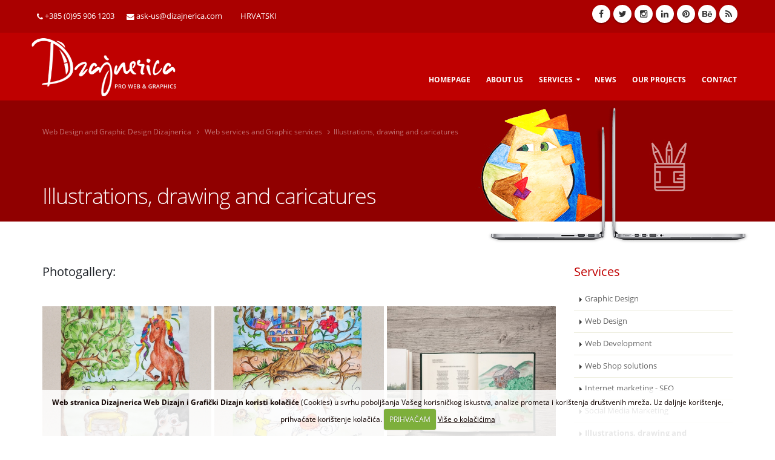

--- FILE ---
content_type: text/html; charset=UTF-8
request_url: http://dizajnerica.com/internet-services/price/ilustracije-i-crtanje/illustrations-drawing-and-caricatures
body_size: 7209
content:
<!DOCTYPE html>
<!--[if IE 8]>			<html class="ie ie8"> <![endif]-->
<!--[if IE 9]>			<html class="ie ie9"> <![endif]-->
<!--[if gt IE 9]><!-->	<html lang="hr"> <!--<![endif]-->
<head>

	<!-- Basic -->
	<meta charset="utf-8">
	<meta name="language" content="en" />
	
	<link rel="alternate" hreflang="hr" href="https://dizajnerica.hr/internet-usluge/cijena/ilustracije-i-crtanje">
	<link rel="alternate" hreflang="en" href="http://dizajnerica.com/internet-services/price/ilustracije-i-crtanje/illustrations-drawing-and-caricatures">
	

	<title>Illustrations, drawing and caricatures | Internet rješenja | Dizajnerica</title>
	
	<meta name="keywords" content="Illustrations, drawing and caricatures, {rijeci}, {/glavna-kljucne}, Internet rješenja" />
	<meta name="description" content="Illustrations, drawing and caricatures, " />
	

	<!-- AddThis -->
	
	<meta property="og:title" content="Illustrations, drawing and caricatures" />
	<meta property="og:type" content="website" />
	<meta property="og:url" content="http://dizajnerica.com/internet-services/price/ilustracije-i-crtanje/illustrations-drawing-and-caricatures" />
	<meta property="og:image" content="https://dizajnerica.hr/images/uploads/illustration-seo-og.jpg" />
	<meta property="og:site_name" content="Web Design and Graphic Design Dizajnerica" />
	<meta property="fb:app_id" content="1069998596386938" />
	<meta property="og:description" content="" />
	<meta property="og:locale" content="EN_en">
	
	<!-- End AddThis -->

			<!-- Mobile Metas -->
		<meta name="viewport" content="width=device-width, initial-scale=1.0">

<link href='https://dizajnerica.hr/systemxtr/expressionengine/cache/e53250df01b06b54f4810e7fb414b0ff371742ff.0000000000.css' rel='stylesheet' type='text/css'>
<link rel="stylesheet" type="text/css" media="all" href="https://dizajnerica.hr/systemxtr/expressionengine/cache/bebec7baeb131c3a8f2ddc65f6dc485d03af1527.1556234806.css">

		<!-- Head Libs -->

		<script src="https://dizajnerica.hr/vendor/jquery/jquery.js"></script>
		<!-- script src="https://dizajnerica.hr/vendor/jquery/jquery.min.js"></script -->
		<script src="//ajax.googleapis.com/ajax/libs/jqueryui/1.11.0/jquery-ui.min.js"></script>
		<script src="https://dizajnerica.hr/vendor/modernizr/modernizr.min.js"></script>	

<!-- Facebook Pixel Code -->
<script>
!function(f,b,e,v,n,t,s){if(f.fbq)return;n=f.fbq=function(){n.callMethod?
n.callMethod.apply(n,arguments):n.queue.push(arguments)};if(!f._fbq)f._fbq=n;
n.push=n;n.loaded=!0;n.version='2.0';n.queue=[];t=b.createElement(e);t.async=!0;
t.src=v;s=b.getElementsByTagName(e)[0];s.parentNode.insertBefore(t,s)}(window,
document,'script','https://connect.facebook.net/en_US/fbevents.js');
fbq('init', '120669625161315'); // Insert your pixel ID here.
fbq('track', 'PageView');
</script>
<noscript><img height="1" width="1" style="display:none"
src="https://www.facebook.com/tr?id=120669625161315&ev=PageView&noscript=1"
/></noscript>
<!-- DO NOT MODIFY -->
<!-- End Facebook Pixel Code -->
<style type="text/css">
.page-header {background:#900000 url(https://dizajnerica.hr/images/uploads/ilustracije-header.jpg) top center no-repeat}
</style>
	<!-- Go to www.addthis.com/dashboard to customize your tools -->


</head>
	<body>
		<div class="body">
			<header id="header" class="header-mobile-nav-only" data-plugin-options='{"stickyEnabled": true, "stickyEnableOnBoxed": true, "stickyEnableOnMobile": false, "stickyStartAt": 90, "stickySetTop": "-90px", "stickyChangeLogo": true}'>
				<div class="header-body">
								<div class="header-top">
					<div class="container full-width">
						<nav class="header-nav-top hidden-xs">
							<ul class="nav nav-pills">
								<li>
									<a href="https://dizajnerica.hr/web-sites-info/" title="Contact us - Web Design and Graphic Design Dizajnerica"><i class="fa fa-phone"></i>+385 (0)95 906 1203</a>
								</li>
								<li>
									<a href="mailto:ask-us@dizajnerica.com" title="Contact us - Web Design and Graphic Design Dizajnerica"><i class="fa fa-envelope"></i>ask-us@dizajnerica.com</a>
								</li>

							</ul>
						</nav>

						<nav class="header-nav-top">
							<ul class="nav nav-pills">
								<li>
												<a href="https://dizajnerica.hr/" alt="Hrvatski" title="Hrvatski">HRVATSKI</a>
								<li>
							</ul>
						</nav>



						<nav class="header-nav-top pull-right">
							<ul class="nav nav-pills nav-top ml-none">
							<div class="social-icons">
								<ul class="social-icons">
									<li class="social-icons-facebook"><a class="no-pad" href="https://www.facebook.com/dizajnerica/" target="_blank" data-placement="bottom" data-tooltip title="Dizajnerica Facebook"><i class="fa fa-facebook"></i></a></li>
									<li class="social-icons-twitter"><a class="no-pad" href="https://twitter.com/dizajnerica_hr" target="_blank" data-placement="bottom" data-tooltip title="Dizajnerica Twitter"><i class="fa fa-twitter"></i></a></li>
									<li class="social-icons-instagram"><a class="no-pad" href="https://www.instagram.com/dizajnerica.web.dizajn/" target="_blank" data-placement="bottom" data-tooltip title="Dizajnerica Instagram"><i class="fa fa-instagram"></i></a></li>
									<li class="social-icons-linkedin"><a class="no-pad" href="https://www.linkedin.com/company/dizajnerica" target="_blank" data-placement="bottom" data-tooltip title="Dizajnerica LinkedIn"><i class="fa fa-linkedin"></i></a></li>
									<li class="social-icons-pinterest"><a class="no-pad" href="https://www.pinterest.com/webdizajnhr/" target="_blank" data-placement="bottom" data-tooltip title="Dizajnerica Pinterest"><i class="fa fa-pinterest"></i></a></li>
									<li class="social-icons-behance"><a class="no-pad" href="https://www.behance.net/dizajnerica" target="_blank" data-placement="bottom" data-tooltip title="Dizajnerica Behance Portfolio"><i class="fa fa-behance"></i></a></li>

									<li class="social-icons-rss"><a class="no-pad" href="https://dizajnerica.hr/internet-services/rss" target="_blank" data-placement="bottom" data-tooltip title="Dizajnerica RSS"><i class="fa fa-rss"></i></a></li>

								</ul>
							</div>
							</ul>
						</nav>

						</div>
					</div>
					<div class="header-container container full-width">
						<div class="header-row">
							<div class="header-column">
							<div class="header-logo hidden-xs hidden-sm hidden-md"><a href="http://dizajnerica.com/" title="Web Design and Graphic Design Dizajnerica"><img src="https://dizajnerica.hr/images/uploads/logo-en.png" width="250" height="101" alt="Web Design and Graphic Design Dizajnerica" title="Web Design and Graphic Design Dizajnerica" data-sticky-width="150" data-sticky-height="60" data-sticky-top="40"></a></div>
<div class="header-logo visible-xs visible-sm visible-md"><a href="http://dizajnerica.com/" title="Web Design and Graphic Design Dizajnerica"><img src="https://dizajnerica.hr/images/uploads/logo-en.png" width="150" height="61" alt="Web Design and Graphic Design Dizajnerica" title="Web Design and Graphic Design Dizajnerica" data-sticky-width="100" data-sticky-height="41" data-sticky-top="39"></a></div>

							</div>
							<div class="header-column">
								<div class="header-row">
									<div class="header-nav header-nav-stripe">
									<button class="btn header-btn-collapse-nav" data-toggle="collapse" data-target=".header-nav-main">
										<i class="fa fa-bars"></i>
									</button>
									<div class="header-nav-main header-nav-main-square header-nav-main-effect-1 header-nav-main-sub-effect-1 collapse">
<nav>
<ul class="nav nav-pills" id="mainNav">


<li class="">
<a  title="Web Design and Graphic Design Dizajnerica" hreflang="en" href="http://dizajnerica.com/">Homepage</a>
</li>

<li class="">
<a  title="Web Design and Graphic Design Dizajnerica - About us" hreflang="en" href="http://dizajnerica.com/webdesign-graphic-design/">About us</a>
</li>

								<li class="dropdown dropdown-mega ">
									<a class="dropdown-toggle" hreflang="en" href="#" title="Internet services Web Design and Graphic Design Dizajnerica">
 										Services
										<i class="icon icon-angle-down"></i>
									</a>
									<ul class="dropdown-menu">
								                        
											<li class="hidden-sm hidden-xs"><a hreflang="en" href="http://dizajnerica.com/internet-services/price/graficki-dizajn/graphic-design" title="Graphic Design price"><img src="/images/made/images/remote/https_dizajnerica.hr/images/uploads/graficki-dizajn_70_70_c1.png" class="pull-left img-responsive ikonica-padajuci" width="70" height="70" alt="" /><span class="tekst-padajuci">Graphic Design</span></a></li>
											<li class="visible-sm visible-xs"><a hreflang="en" href="http://dizajnerica.com/internet-services/price/graficki-dizajn/graphic-design" title="Graphic Design price"><img src="/images/made/images/remote/https_dizajnerica.hr/images/uploads/graficki-dizajn_40_40_c1.png" class="pull-left img-responsive ikonica-padajuci-mala" width="40" height="40" alt="" /><span class="tekst-padajuci-mali">Graphic Design</span></a></li>
								                        
											<li class="hidden-sm hidden-xs"><a hreflang="en" href="http://dizajnerica.com/internet-services/price/web-dizajn/web-design" title="Web Design price"><img src="/images/made/images/remote/https_dizajnerica.hr/images/uploads/web-design-ikonnica_70_70_c1.png" class="pull-left img-responsive ikonica-padajuci" width="70" height="70" alt="" /><span class="tekst-padajuci">Web Design</span></a></li>
											<li class="visible-sm visible-xs"><a hreflang="en" href="http://dizajnerica.com/internet-services/price/web-dizajn/web-design" title="Web Design price"><img src="/images/made/images/remote/https_dizajnerica.hr/images/uploads/web-design-ikonnica_40_40_c1.png" class="pull-left img-responsive ikonica-padajuci-mala" width="40" height="40" alt="" /><span class="tekst-padajuci-mali">Web Design</span></a></li>
								                        
											<li class="hidden-sm hidden-xs"><a hreflang="en" href="http://dizajnerica.com/internet-services/price/izrada-web-stranica/web-development" title="Web Development price"><img src="/images/made/images/remote/https_dizajnerica.hr/images/uploads/izrada-web-stranica-ikonica_70_70_c1.png" class="pull-left img-responsive ikonica-padajuci" width="70" height="70" alt="" /><span class="tekst-padajuci">Web Development</span></a></li>
											<li class="visible-sm visible-xs"><a hreflang="en" href="http://dizajnerica.com/internet-services/price/izrada-web-stranica/web-development" title="Web Development price"><img src="/images/made/images/remote/https_dizajnerica.hr/images/uploads/izrada-web-stranica-ikonica_40_40_c1.png" class="pull-left img-responsive ikonica-padajuci-mala" width="40" height="40" alt="" /><span class="tekst-padajuci-mali">Web Development</span></a></li>
								                        
											<li class="hidden-sm hidden-xs"><a hreflang="en" href="http://dizajnerica.com/internet-services/price/web-shop-rjesenja/web-shop-solutions" title="Web Shop solutions price"><img src="/images/made/images/remote/https_dizajnerica.hr/images/uploads/web-shop-ikonica_70_70_c1.png" class="pull-left img-responsive ikonica-padajuci" width="70" height="70" alt="" /><span class="tekst-padajuci">Web Shop solutions</span></a></li>
											<li class="visible-sm visible-xs"><a hreflang="en" href="http://dizajnerica.com/internet-services/price/web-shop-rjesenja/web-shop-solutions" title="Web Shop solutions price"><img src="/images/made/images/remote/https_dizajnerica.hr/images/uploads/web-shop-ikonica_40_40_c1.png" class="pull-left img-responsive ikonica-padajuci-mala" width="40" height="40" alt="" /><span class="tekst-padajuci-mali">Web Shop solutions</span></a></li>
								                        
											<li class="hidden-sm hidden-xs"><a hreflang="en" href="http://dizajnerica.com/internet-services/price/internet-marketing-seo/internet-marketing-seo" title="Internet marketing - SEO price"><img src="/images/made/images/remote/https_dizajnerica.hr/images/uploads/seo-ikonica_70_70_c1.png" class="pull-left img-responsive ikonica-padajuci" width="70" height="70" alt="" /><span class="tekst-padajuci">Internet marketing - SEO</span></a></li>
											<li class="visible-sm visible-xs"><a hreflang="en" href="http://dizajnerica.com/internet-services/price/internet-marketing-seo/internet-marketing-seo" title="Internet marketing - SEO price"><img src="/images/made/images/remote/https_dizajnerica.hr/images/uploads/seo-ikonica_40_40_c1.png" class="pull-left img-responsive ikonica-padajuci-mala" width="40" height="40" alt="" /><span class="tekst-padajuci-mali">Internet marketing - SEO</span></a></li>
								                        
											<li class="hidden-sm hidden-xs"><a hreflang="en" href="http://dizajnerica.com/internet-services/price/social-media-marketing/social-media-marketing" title="Social Media Marketing price"><img src="/images/made/images/remote/https_dizajnerica.hr/images/uploads/smm_70_70_c1.png" class="pull-left img-responsive ikonica-padajuci" width="70" height="70" alt="" /><span class="tekst-padajuci">Social Media Marketing</span></a></li>
											<li class="visible-sm visible-xs"><a hreflang="en" href="http://dizajnerica.com/internet-services/price/social-media-marketing/social-media-marketing" title="Social Media Marketing price"><img src="/images/made/images/remote/https_dizajnerica.hr/images/uploads/smm_40_40_c1.png" class="pull-left img-responsive ikonica-padajuci-mala" width="40" height="40" alt="" /><span class="tekst-padajuci-mali">Social Media Marketing</span></a></li>
								                        
											<li class="hidden-sm hidden-xs"><a hreflang="en" href="http://dizajnerica.com/internet-services/price/ilustracije-i-crtanje/illustrations-drawing-and-caricatures" title="Illustrations, drawing and caricatures price"><img src="/images/made/images/remote/https_dizajnerica.hr/images/uploads/ilutracije_70_70_c1.png" class="pull-left img-responsive ikonica-padajuci" width="70" height="70" alt="" /><span class="tekst-padajuci">Illustrations, drawing and caricatures</span></a></li>
											<li class="visible-sm visible-xs"><a hreflang="en" href="http://dizajnerica.com/internet-services/price/ilustracije-i-crtanje/illustrations-drawing-and-caricatures" title="Illustrations, drawing and caricatures price"><img src="/images/made/images/remote/https_dizajnerica.hr/images/uploads/ilutracije_40_40_c1.png" class="pull-left img-responsive ikonica-padajuci-mala" width="40" height="40" alt="" /><span class="tekst-padajuci-mali">Illustrations, drawing and caricatures</span></a></li>
								                        
											<li class="hidden-sm hidden-xs"><a hreflang="en" href="http://dizajnerica.com/internet-services/price/web-hosting/web-hosting" title="Web Hosting price"><img src="/images/made/images/remote/https_dizajnerica.hr/images/uploads/hosting-ikonica_70_70_c1.png" class="pull-left img-responsive ikonica-padajuci" width="70" height="70" alt="" /><span class="tekst-padajuci">Web Hosting</span></a></li>
											<li class="visible-sm visible-xs"><a hreflang="en" href="http://dizajnerica.com/internet-services/price/web-hosting/web-hosting" title="Web Hosting price"><img src="/images/made/images/remote/https_dizajnerica.hr/images/uploads/hosting-ikonica_40_40_c1.png" class="pull-left img-responsive ikonica-padajuci-mala" width="40" height="40" alt="" /><span class="tekst-padajuci-mali">Web Hosting</span></a></li>
								                        
									</ul>
								</li>

<li class="">
<a  title="Web Design and Graphic Design Dizajnerica - Web news" hreflang="en" href="http://dizajnerica.com/web-news/">News</a>
</li>


<li class="">
<a  title="Web Design and Graphic Design Dizajnerica - Web Projects" data-hash hreflang="en" href="http://dizajnerica.com/web-projects/">Our Projects</a>
</li>


<li>
<a hreflang="en" href="https://dizajnerica.hr/web-sites-info/" title="Web Design and Graphic Design Dizajnerica Contact info">Contact</a>
</li>






</ul>
</nav>
</div>
									</div>
								</div>
							</div>
						</div>
					</div>
				</div>
			</header>

	<div role="main" class="main">
				<section class="page-header header-ostale">
					<div class="container">
						<div class="row">
							<div class="col-md-12">
								<ul class="breadcrumb">
<li><a href="https://dizajnerica.hr/" title="Web Design and Graphic Design Dizajnerica">Web Design and Graphic Design Dizajnerica</a></li>
<li>&nbsp;&nbsp;<i class="fa fa-angle-right"></i>&nbsp;&nbsp;</li>
<li><a href="http://dizajnerica.com/internet-services/" title="Web services and Graphic services">Web services and Graphic services</a></li>
<li>&nbsp;&nbsp;<i class="fa fa-angle-right"></i>&nbsp;&nbsp;
<li>Illustrations, drawing and caricatures</li>
</ul>
							</div>
						</div>
						<div class="row">
							<div class="col-md-12">
								<h1>Illustrations, drawing and caricatures</h1>
							</div>
						</div>
					</div>
				</section>

			<div class="container">
				<div class="row">

					<div class="col-md-9">
						


						
						<div class="glavna-tekst"></div>
										

									<h4>Photogallery:</h4>
									<div class="clear30"></div>
									    <div class="owl-carousel show-nav-hover" data-plugin-options='{"responsive": {"0": {"items": 1}, "479": {"items": 1}, "768": {"items": 2}, "979": {"items": 2}, "1199": {"items": 3}}, "margin": 5, "loop": false, "nav": true, "dots": false, "autoplay" : true}'>
										
										<div class="text-center"><a class="fancybox" rel="gallery" href="https://dizajnerica.hr/images/uploads/894/ilustracija1.jpg" alt="Ilustracija1" title="Ilustracija1"><img src="/images/made/images/remote/https_dizajnerica.hr/images/uploads/894/ilustracija1_400_400_s_c1.jpg" alt="Ilustracija1" title="Ilustracija1" class="img-responsive m-auto" width="400" height="400" /></a></div>
										
										<div class="text-center"><a class="fancybox" rel="gallery" href="https://dizajnerica.hr/images/uploads/894/ilustracija2.jpg" alt="Ilustracija2" title="Ilustracija2"><img src="/images/made/images/remote/https_dizajnerica.hr/images/uploads/894/ilustracija2_400_400_s_c1.jpg" alt="Ilustracija2" title="Ilustracija2" class="img-responsive m-auto" width="400" height="400" /></a></div>
										
										<div class="text-center"><a class="fancybox" rel="gallery" href="https://dizajnerica.hr/images/uploads/894/50304733_1223168464496967_6220325942804348928_n.jpg" alt="50304733 1223168464496967 6220325942804348928 n" title="50304733 1223168464496967 6220325942804348928 n"><img src="/images/made/images/remote/https_dizajnerica.hr/images/uploads/894/50304733_1223168464496967_6220325942804348928_n_400_400_s_c1.jpg" alt="50304733 1223168464496967 6220325942804348928 n" title="50304733 1223168464496967 6220325942804348928 n" class="img-responsive m-auto" width="400" height="400" /></a></div>
										
										<div class="text-center"><a class="fancybox" rel="gallery" href="https://dizajnerica.hr/images/uploads/894/ilustracija3.jpg" alt="Ilustracija3" title="Ilustracija3"><img src="/images/made/images/remote/https_dizajnerica.hr/images/uploads/894/ilustracija3_400_400_s_c1.jpg" alt="Ilustracija3" title="Ilustracija3" class="img-responsive m-auto" width="400" height="400" /></a></div>
										
										<div class="text-center"><a class="fancybox" rel="gallery" href="https://dizajnerica.hr/images/uploads/894/dsc_0217.jpg" alt="Dsc 0217" title="Dsc 0217"><img src="/images/made/images/remote/https_dizajnerica.hr/images/uploads/894/dsc_0217_400_400_s_c1.jpg" alt="Dsc 0217" title="Dsc 0217" class="img-responsive m-auto" width="400" height="400" /></a></div>
										
										<div class="text-center"><a class="fancybox" rel="gallery" href="https://dizajnerica.hr/images/uploads/894/dsc_0230.jpg" alt="Dsc 0230" title="Dsc 0230"><img src="/images/made/images/remote/https_dizajnerica.hr/images/uploads/894/dsc_0230_400_400_s_c1.jpg" alt="Dsc 0230" title="Dsc 0230" class="img-responsive m-auto" width="400" height="400" /></a></div>
										
										<div class="text-center"><a class="fancybox" rel="gallery" href="https://dizajnerica.hr/images/uploads/894/dsc_0381.jpg" alt="Dsc 0381" title="Dsc 0381"><img src="/images/made/images/remote/https_dizajnerica.hr/images/uploads/894/dsc_0381_400_400_s_c1.jpg" alt="Dsc 0381" title="Dsc 0381" class="img-responsive m-auto" width="400" height="400" /></a></div>
										
										<div class="text-center"><a class="fancybox" rel="gallery" href="https://dizajnerica.hr/images/uploads/894/img_20190210_202559.jpg" alt="Img 20190210 202559" title="Img 20190210 202559"><img src="/images/made/images/remote/https_dizajnerica.hr/images/uploads/894/img_20190210_202559_400_400_s_c1.jpg" alt="Img 20190210 202559" title="Img 20190210 202559" class="img-responsive m-auto" width="400" height="400" /></a></div>
										
										<div class="text-center"><a class="fancybox" rel="gallery" href="https://dizajnerica.hr/images/uploads/894/zdenko.jpg" alt="Zdenko" title="Zdenko"><img src="/images/made/images/remote/https_dizajnerica.hr/images/uploads/894/zdenko_400_400_s_c1.jpg" alt="Zdenko" title="Zdenko" class="img-responsive m-auto" width="400" height="400" /></a></div>
										
										<div class="text-center"><a class="fancybox" rel="gallery" href="https://dizajnerica.hr/images/uploads/894/62052032_1317677935046019_6084347188018675712_n.jpg" alt="62052032 1317677935046019 6084347188018675712 n" title="62052032 1317677935046019 6084347188018675712 n"><img src="/images/made/images/remote/https_dizajnerica.hr/images/uploads/894/62052032_1317677935046019_6084347188018675712_n_400_400_s_c1.jpg" alt="62052032 1317677935046019 6084347188018675712 n" title="62052032 1317677935046019 6084347188018675712 n" class="img-responsive m-auto" width="400" height="400" /></a></div>
										
										<div class="text-center"><a class="fancybox" rel="gallery" href="https://dizajnerica.hr/images/uploads/894/wed2.jpg" alt="Wed2" title="Wed2"><img src="/images/made/images/remote/https_dizajnerica.hr/images/uploads/894/wed2_400_400_s_c1.jpg" alt="Wed2" title="Wed2" class="img-responsive m-auto" width="400" height="400" /></a></div>
										
									    </div>


						<div class="clear30"></div>
						
							<div class="poveznice">
								<strong>Tags:</strong><br><br>
								
									<a class="btn btn-primary btn-xs mb-xs" href="http://dizajnerica.com/internet-services/offer/illustration" title="illustration">illustration</a>
								
									<a class="btn btn-primary btn-xs mb-xs" href="http://dizajnerica.com/internet-services/offer/caricaures" title="caricaures">caricaures</a>
								
									<a class="btn btn-primary btn-xs mb-xs" href="http://dizajnerica.com/internet-services/offer/custom+caricatures" title="custom caricatures">custom caricatures</a>
								
									<a class="btn btn-primary btn-xs mb-xs" href="http://dizajnerica.com/internet-services/offer/custom+drawing" title="custom drawing">custom drawing</a>
								
									<a class="btn btn-primary btn-xs mb-xs" href="http://dizajnerica.com/internet-services/offer/drawing" title="drawing">drawing</a>
								
								<div class="clear20"></div>
							</div>
						<div class="clear40"></div>

						<div class="addthis_inline_share_toolbox"></div>
						<div class="clear30"></div>

						
						<div class="clear"></div>
						<a href="http://dizajnerica.com/internet-services/" class="btn btn-default mb-lg" title="Back to all"><i class="fa fa-mail-reply"></i> &nbsp; Web services and Graphic services - All</a>
					</div>

					<div class="col-md-3">
						<aside class="sidebar">



								<h4 class="heading-primary">Services</h4>
								<ul class="nav nav-list">
								<li><a href="http://dizajnerica.com/internet-services/price/graficki-dizajn/graphic-design" title="Graphic Design">Graphic Design</a></li><li><a href="http://dizajnerica.com/internet-services/price/web-dizajn/web-design" title="Web Design">Web Design</a></li><li><a href="http://dizajnerica.com/internet-services/price/izrada-web-stranica/web-development" title="Web Development">Web Development</a></li><li><a href="http://dizajnerica.com/internet-services/price/web-shop-rjesenja/web-shop-solutions" title="Web Shop solutions">Web Shop solutions</a></li><li><a href="http://dizajnerica.com/internet-services/price/internet-marketing-seo/internet-marketing-seo" title="Internet marketing - SEO">Internet marketing - SEO</a></li><li><a href="http://dizajnerica.com/internet-services/price/social-media-marketing/social-media-marketing" title="Social Media Marketing">Social Media Marketing</a></li><li class="active"><a href="http://dizajnerica.com/internet-services/price/ilustracije-i-crtanje/illustrations-drawing-and-caricatures" title="Illustrations, drawing and caricatures">Illustrations, drawing and caricatures</a></li><li><a href="http://dizajnerica.com/internet-services/price/web-hosting/web-hosting" title="Web Hosting">Web Hosting</a></li>
								</ul>

                                                                <div class="clear30"></div> 

								<h4 class="heading-primary">References</h4>
						<div class="owl-carousel owl-theme show-nav-hover" data-plugin-options='{"responsive": {"0": {"items": 1}, "479": {"items": 1}, "768": {"items": 1}, "979": {"items": 1}, "1199": {"items": 1}}, "margin": 0, "loop": true, "nav": true, "dots": false, "autoplay" : true}'>
								
								<div>
									<a href="http://dizajnerica.com/web-projects/price/stc-hus-website/" alt="" title="">
										
											<img src="/images/made/images/remote/https_dizajnerica.hr/slike/white_space_260_200_imagesmadeimagesremotehttps_dizajnerica.hrimagesuploadsstc-hus_260_200_c1.jpg_0_0_100_c_c_s_c1.png" class="img-responsive m-auto" alt="STC Hus Website" title="STC Hus Website" width="260" height="200" />
										
									</a>
								</div>
								
								<div>
									<a href="http://dizajnerica.com/web-projects/price/viktorija-apartmani-konoba-feral/" alt="" title="">
										
											<img src="/images/made/images/remote/https_dizajnerica.hr/slike/white_space_260_200_imagesmadeimagesremotehttps_dizajnerica.hrimagesuploadsferal-viktorija_260_200_c1.jpg_0_0_100_c_c_s_c1.png" class="img-responsive m-auto" alt="Viktorija Apartmani &amp; Konoba Feral" title="Viktorija Apartmani &amp; Konoba Feral" width="260" height="200" />
										
									</a>
								</div>
								
								<div>
									<a href="http://dizajnerica.com/web-projects/price/priroda-i-drustvo-webshop/" alt="" title="">
										
											<img src="/images/made/images/remote/https_dizajnerica.hr/slike/white_space_260_200_imagesmadeimagesremotehttps_dizajnerica.hrimagesuploadspid_260_200_c1.jpg_0_0_100_c_c_s_c1.png" class="img-responsive m-auto" alt="Priroda &amp; društvo Webshop" title="Priroda &amp; društvo Webshop" width="260" height="200" />
										
									</a>
								</div>
								
								<div>
									<a href="http://dizajnerica.com/web-projects/price/vodoterm-webshop/" alt="" title="">
										
											<img src="/images/made/images/remote/https_dizajnerica.hr/slike/white_space_260_200_imagesmadeimagesremotehttps_dizajnerica.hrimagesuploadsvodoterm_260_200_c1.jpg_0_0_100_c_c_s_c1.png" class="img-responsive m-auto" alt="Vodoterm Webshop" title="Vodoterm Webshop" width="260" height="200" />
										
									</a>
								</div>
								
								<div>
									<a href="http://dizajnerica.com/web-projects/price/poliklinika-eljuga/" alt="" title="">
										
											<img src="/images/made/images/remote/https_dizajnerica.hr/slike/white_space_260_200_imagesmadeimagesremotehttps_dizajnerica.hrimagesuploadseljuga_260_200_c1.jpg_0_0_100_c_c_s_c1.png" class="img-responsive m-auto" alt="Poliklinika Eljuga" title="Poliklinika Eljuga" width="260" height="200" />
										
									</a>
								</div>
								
								<div>
									<a href="http://dizajnerica.com/web-projects/price/rk-zagreb/" alt="" title="">
										
											<img src="/images/made/images/remote/https_dizajnerica.hr/slike/white_space_260_200_imagesmadeimagesremotehttps_dizajnerica.hrimagesuploadsrk-zagreb_260_200_c1.jpg_0_0_100_c_c_s_c1.png" class="img-responsive m-auto" alt="RK Zagreb" title="RK Zagreb" width="260" height="200" />
										
									</a>
								</div>
								
								<div>
									<a href="http://dizajnerica.com/web-projects/price/tdc-d.o.o/" alt="" title="">
										
											<img src="/images/made/images/remote/https_dizajnerica.hr/slike/white_space_260_200_imagesmadeimagesremotehttps_dizajnerica.hrimagesuploadstdc_260_200_c1.jpg_0_0_100_c_c_s_c1.png" class="img-responsive m-auto" alt="TDC d.o.o." title="TDC d.o.o." width="260" height="200" />
										
									</a>
								</div>
								
								<div>
									<a href="http://dizajnerica.com/web-projects/price/zlatna-lista-web/" alt="" title="">
										
											<img src="/images/made/images/remote/https_dizajnerica.hr/slike/white_space_260_200_imagesmadeimagesremotehttps_dizajnerica.hrimagesuploadszlatna-lista_260_200_c1.jpg_0_0_100_c_c_s_c1.png" class="img-responsive m-auto" alt="Zlatna lista Web" title="Zlatna lista Web" width="260" height="200" />
										
									</a>
								</div>
								
								<div>
									<a href="http://dizajnerica.com/web-projects/price/stayinzadar/" alt="" title="">
										
											<img src="/images/made/images/remote/https_dizajnerica.hr/slike/white_space_260_200_imagesmadeimagesremotehttps_dizajnerica.hrimagesuploadsstayinzadar_260_200_c1.jpg_0_0_100_c_c_s_c1.png" class="img-responsive m-auto" alt="Stayinzadar" title="Stayinzadar" width="260" height="200" />
										
									</a>
								</div>
								
								<div>
									<a href="http://dizajnerica.com/web-projects/price/ktk-tennis-klub/" alt="" title="">
										
											<img src="/images/made/images/remote/https_dizajnerica.hr/slike/white_space_260_200_imagesmadeimagesremotehttps_dizajnerica.hrimagesuploadsktk_260_200_c1.jpg_0_0_100_c_c_s_c1.png" class="img-responsive m-auto" alt="KTK Tennis Klub" title="KTK Tennis Klub" width="260" height="200" />
										
									</a>
								</div>
								
							</div>

								<hr>

								<h4 class="heading-primary">About us</h4>
								<p><small>We love the job we do. We put a lot of enthusiasm into it but we also have the knowledge and the possibility to give our BEST. <b>DIZAJNERICA THINKS BIG</b> and we ask to let us do the same for You.</small></p>

							</aside>
					</div>
								<div class="clear">&nbsp;</div>
								<div class="col-md-12">
								<ul class="breadcrumb">
<li><a href="https://dizajnerica.hr/" title="Web Design and Graphic Design Dizajnerica">Web Design and Graphic Design Dizajnerica</a></li>
<li>&nbsp;&nbsp;<i class="fa fa-angle-right"></i>&nbsp;&nbsp;</li>
<li><a href="http://dizajnerica.com/internet-services/" title="Web services and Graphic services">Web services and Graphic services</a></li>
<li>&nbsp;&nbsp;<i class="fa fa-angle-right"></i>&nbsp;&nbsp;
<li>Illustrations, drawing and caricatures</li>
</ul>
								</div>
				</div>
			</div>
		</div>
	</div>

			<footer id="footer">
				<div class="container full-width">
									<div class="row">
						<div class="col-md-8">
								<h4 class="heading-primary"><a hreflang="en" href="http://dizajnerica.com/webdesign-graphic-design/" title="ABOUT US AND WHY YOU NEED DIZAJNERICA">ABOUT US AND WHY YOU NEED DIZAJNERICA</a></h4>
								<div class="clear10">&nbsp;</div>
<a hreflang="en" href="http://dizajnerica.com/webdesign-graphic-design/" title="ABOUT US AND WHY YOU NEED DIZAJNERICA"><img src="/images/made/images/remote/https_dizajnerica.hr/slike/dizajnerica-bg_400_225_c1.png" class="pull-left img-responsive mr-md" width="400" height="225" alt="" /></a>
We have reached a new high level of professionalism and knowledge. Our services on the market are without false modesty firmly set as <b>the best solution</b> for every company that wishes to prosper. </br>
We will single you out from the mass of average companies and bring you to the top visually and financially. We will bring you a serious appearance, competitiveness and success on the market. </br>
We love the job we do. We put a lot of enthusiasm into it but we also have the knowledge and the possibility to give our BEST. <b>DIZAJNERICA THINKS BIG</b> and we ask to let us do the same for You.</br>
<br><br>
<a class="btn btn-primary noradi" hreflang="en" href="http://dizajnerica.com/webdesign-graphic-design/" title="Read more ABOUT US AND WHY YOU NEED DIZAJNERICA">Read more</a>
						</div>

						<div class="col-md-4 centertorigt">
							<div class="contact-details">
								<h4 class="heading-primary"><a hreflang="en" href="https://dizajnerica.hr/web-sites-info/" title="CONTACT US" alt="CONTACT US">CONTACT US</a></h4>
								<div class="clear10">&nbsp;</div>
								<p>
								You can improve your presentation and business today. <br> <a hreflang="en" href="https://dizajnerica.hr/web-sites-info/" title="CONTACT US NOW">CONTACT US NOW</a> and we will make the best solution for You.
								</p>
								<ul class="contact pull-left">
									
									<li><p><i class="fa fa-phone text-color-primary"></i> <b>PHONE:</b> +385 (0)95 906 1203</p></li>
									<li><p><i class="fa fa-envelope text-color-primary"></i> <b>EMAIL:</b> <a hreflang="en" href="mailto:ask-us@dizajnerica.com">ask-us@dizajnerica.com</a></p></li>
								</ul>
							</div>
						</div>


					</div>
				</div>
				<div class="footer-copyright">
					<div class="container full-width">
												<div class="row">
							<div class="col-md-4">
								<p><span style="color:#fff;"><big><b>Web Design and Graphic Design Dizajnerica</b></big></span> &nbsp; © Copyright 2016. All Rights Reserved.</p>
							</div>

							<div class="col-md-4 centertoleft m-none">
                                                        							<div class="social-icons">
								<ul class="social-icons">
									<li class="social-icons-facebook"><a href="https://www.facebook.com/dizajnerica/" target="_blank" data-placement="top" data-tooltip title="Dizajnerica Facebook"><i class="fa fa-facebook"></i></a></li>
									<li class="social-icons-twitter"><a href="https://twitter.com/dizajnerica_hr" target="_blank" data-placement="top" data-tooltip title="Dizajnerica Twitter"><i class="fa fa-twitter"></i></a></li>
									<li class="social-icons-instagram"><a class="no-pad" href="https://www.instagram.com/dizajnerica.web.dizajn/" target="_blank" data-placement="bottom" data-tooltip title="Dizajnerica Instagram"><i class="fa fa-instagram"></i></a></li>
									<li class="social-icons-linkedin"><a class="no-pad" href="https://www.linkedin.com/company/dizajnerica" target="_blank" data-placement="bottom" data-tooltip title="Dizajnerica LinkedIn"><i class="fa fa-linkedin"></i></a></li>
									<li class="social-icons-pinterest"><a class="no-pad" href="https://www.pinterest.com/webdizajnhr/" target="_blank" data-placement="bottom" data-tooltip title="Dizajnerica Pinterest"><i class="fa fa-pinterest"></i></a></li>
									<li class="social-icons-behance"><a class="no-pad" href="https://www.behance.net/dizajnerica" target="_blank" data-placement="top" data-tooltip title="Dizajnerica Behance Portfolio"><i class="fa fa-behance"></i></a></li>

									<li class="social-icons-rss"><a href="https://dizajnerica.hr/{my_template_group}/rss" target="_blank" data-placement="top" data-tooltip title="Dizajnerica RSS"><i class="fa fa-rss"></i></a></li>

								</ul>
							</div>
							</div>

							<div class="col-md-4 righttoleft m-none">
								<nav id="sub-menu">
									<ul>
										<li><a hreflang="en" href="http://dizajnerica.com/internet-services/price/web-dizajn" title="Dizajnerica - Web Design" target="_blank">Web Design</a></li>
										<li><a hreflang="en" href="http://dizajnerica.com/internet-services/price/izrada-web-stranica" title="Dizajnerica - Web Development" target="_blank">Web Development</a></li>
										<li><a hreflang="en" href="http://dizajnerica.com/internet-services/price/izrada-web-stranica" title="Dizajnerica - CMS" target="_blank">CMS</a></li>
										<li><a hreflang="en" href="http://dizajnerica.com/internet-services/price/web-hosting" title="Dizajnerica WMD Web Hosting" target="_blank">Hosting</a></li>
										<li><a hreflang="en" href="http://dizajnerica.com/internet-services/price/internet-marketing-seo" title="Dizajnerica - SEO Marketing" target="_blank">SEO</a></li>
									</ul>

								</nav>
							</div>
						</div>
					</div>
				</div>
			</footer>
</div>

		<script src="https://dizajnerica.hr/systemxtr/expressionengine/cache/8d31b88ec23f301d6a35d93edcff52896410563f.0000000000.js"></script>

		<script src="https://dizajnerica.hr/vendor/owl.carousel/owl.carousel.min.js"></script>
		<script src="https://dizajnerica.hr/js/theme.js"></script>

		<!-- script src="https://dizajnerica.hr/vendor/jquery.stellar/jquery.stellar.min.js"></script -->
		<!-- script src="https://dizajnerica.hr/vendor/jquery.easy-pie-chart/jquery.easy-pie-chart.min.js"></script -->
		
		<!-- Theme Custom -->
		<script src="https://dizajnerica.hr/js/custom.js"></script>
		
		<!-- Theme Initialization Files -->
		<script src="https://dizajnerica.hr/js/theme.init.js"></script>

		<!-- Custom JS -->




<script type="text/javascript">
	//NOVA BIG TARGET SKRIPTA
	$(document).ready(function(){			   
		$(".bigtar").click(function(){
    		window.location=$(this).find("a").attr("href");return false;
		});
	});
</script>
<link rel="stylesheet" type="text/css" media="screen" href="https://dizajnerica.hr/systemxtr/expressionengine/cache/f9073519f55f0206fe1253b6d83ba60f609a020c.0000000000.css" />
<script type="text/javascript" src="https://dizajnerica.hr/systemxtr/expressionengine/cache/95e752005253f0b3514054f3e609b181b8f115d4.0000000000.js"></script>
<script>

$(document).ready(function() {
  $('.fancybox').fancybox({
	autoSize : true,
	width 	: 'auto',
	height	: 'auto',
    helpers	: {
      title	: {
            type : 'outside'
        },
      overlay : {
        css : {
          'background' : 'rgba(0, 0, 0, 0.8)'
        }
      }
    }
  });
});
</script>

<script>
$(document).ready(function() {
  $('.fancyboxpass').fancybox({
 autoSize : false,
 width  : 400,
 height : 'auto',
    helpers : {
      title : {
            type : 'outside'
        },
      overlay : {
        css : {
          'background' : 'rgba(0, 0, 0, 0.8)'
        }
      }
    }
  });
});
</script>

<script>
$(document).ready(function() {
  $('.fancyboxiframe').fancybox({
	autoSize : false,
	width 	: 600,
	height	: 'auto',
    helpers	: {
      title	: {
            type : 'outside'
        },
      overlay : {
        css : {
          'background' : 'rgba(0, 0, 0, 0.8)'
        }
      }
    }
  });
});
</script>


<script>
$(document).ready(function() {
  $('.fancyboxiframereload').fancybox({
	autoSize : false,
	width 	: 600,
	height	: 'auto',
    helpers	: {
      title	: {
            type : 'outside'
        },
      overlay : {
        css : {
          'background' : 'rgba(0, 0, 0, 0.8)'
        }
      }
    },
    afterClose: function () {parent.location.reload(true);}
  });
});
</script>


<script type="text/javascript" src="https://dizajnerica.hr/customjs/jquery.cookiecuttr.js"></script>
<script type="text/javascript">
	$(document).ready(function () {
	    // activate cookie cutter
	    $.cookieCuttr({
	    cookieAnalyticsMessage: "<b>Web stranica Dizajnerica Web Dizajn i Grafički Dizajn koristi kolačiće</b> (Cookies) u svrhu poboljšanja Vašeg korisničkog iskustva, analize prometa i korištenja društvenih mreža. Uz daljnje korištenje, prihvaćate korištenje kolačića.",
cookieWhatAreTheyLink: "https://dizajnerica.hr/uvjeti/poslovanje/kolacici-cookies"
	    });
	});      
</script>



<script type="text/javascript">
	$(document).ready(function(){
		$('#ajax_form').validate({'ignore' : ':hidden'});
	});
</script>






 <script>
  (function(i,s,o,g,r,a,m){i['GoogleAnalyticsObject']=r;i[r]=i[r]||function(){(i[r].q=i[r].q||[]).push(arguments)},i[r].l=1*new Date();a=s.createElement(o),
  m=s.getElementsByTagName(o)[0];a.async=1;a.src=g;m.parentNode.insertBefore(a,m)
  })(window,document,'script','https://www.google-analytics.com/analytics.js','ga');

  ga('create', 'UA-83779501-2 ', 'auto');
  ga('send', 'pageview');

</script>

<script type="text/javascript" src="//s7.addthis.com/js/300/addthis_widget.js#pubid=ra-57d563c279dd251d"></script>

</body>
</html>

--- FILE ---
content_type: text/plain
request_url: https://www.google-analytics.com/j/collect?v=1&_v=j102&a=1130563457&t=pageview&_s=1&dl=http%3A%2F%2Fdizajnerica.com%2Finternet-services%2Fprice%2Filustracije-i-crtanje%2Fillustrations-drawing-and-caricatures&ul=en-us%40posix&dt=Illustrations%2C%20drawing%20and%20caricatures%20%7C%20Internet%20rje%C5%A1enja%20%7C%20Dizajnerica&sr=1280x720&vp=1280x720&_u=IEBAAEABAAAAACAAI~&jid=1228895704&gjid=1891255541&cid=1832652804.1769056655&tid=UA-83779501-2&_gid=1859145762.1769056655&_r=1&_slc=1&z=2064166764
body_size: -450
content:
2,cG-P5E6DVK50D